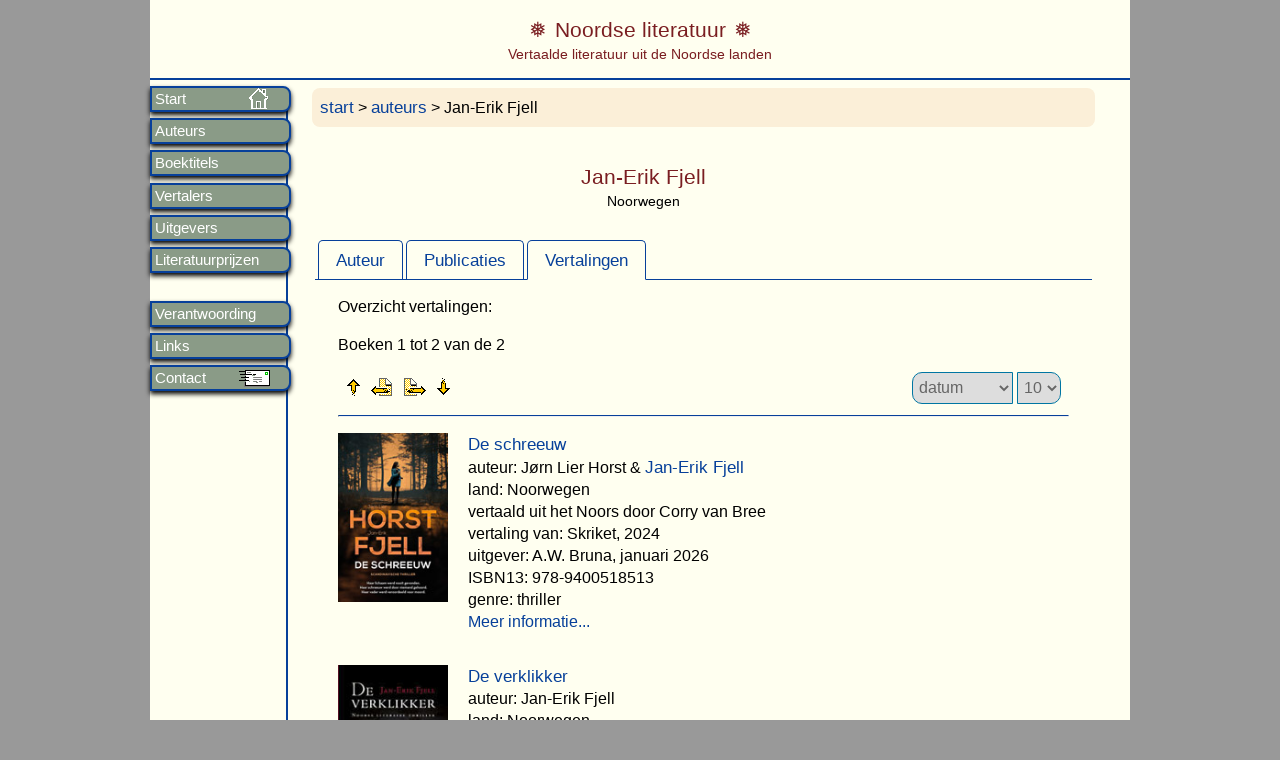

--- FILE ---
content_type: text/html; charset=UTF-8
request_url: https://noordseliteratuur.nl/auteur/fjell
body_size: 2933
content:



<!DOCTYPE HTML>
<html>
<head>
<meta charset="UTF-8">
<title>Informatie over Jørn Lier Horst</title>
<meta name="keywords" content="" />
    <meta name="description" content="informatie over Jørn Lier Horst" />
	<meta charset="UTF-8" />
<meta name="author" content="Frans van den Pol" />
<meta name="copyright" content="(c) 2002-2026 Frans van den Pol" />
<meta name="viewport" content="width=device-width,initial-scale=1">
<meta name="format-detection" content="telephone=no">
<link href="/stijlen/magnific-popup.css" rel="stylesheet" type="text/css" media="screen"  />
<link href="/stijlen/jquery-ui.min.css" rel="stylesheet" type="text/css" media="screen"  />
<link href="/stijlen/lightgallery.min.css" rel="stylesheet" type="text/css" media="screen"  />
<link href="/stijlen/noordse.css" rel="stylesheet" type="text/css" media="screen"  />
<link href="/stijlen/print.css" rel="stylesheet" type="text/css" media="print"  />
<script src="/scripts/jquery-1.12.4.min.js"></script>
<script src="/scripts/jquery-ui.1.12.1.min.js"></script>
<script src="/scripts/jquery.magnific-popup.min.js" type="text/javascript"></script>
<script src="/scripts/lightgallery-all.min.js" type="text/javascript"></script>
<script src="/scripts/noordse.js" type="text/javascript"></script>
<link rel="apple-touch-icon" href="/images/icon-hjortron180x180-2.png">
<link rel="icon" href="/images/icon-hjortron16x16-2.png">

<script type="text/javascript">
jQuery(function($){
          $( '.menu-btn' ).click(function(){
          $('.menu').toggleClass('expand')
          })
        })
</script>

<!--[if lt IE 9]>
<script>
  document.createElement('header');
  document.createElement('section');
  document.createElement('article');
  document.createElement('aside');
  document.createElement('nav');
  document.createElement('footer');
</script>
<![endif]--></head>

<body>
<div class="wrapper"> 
 <nav role="navigation" class="nav">
	<div class="menu-btn" id="menu-btn">
		<div></div>
		<span>Menu</span>
		<span></span>
		<span></span>
    </div>
    <div class="menu">
    	
      	
   
<ul>
			<li class="home"  ><a href="/" >Start</a></li>
            <li   ><a href="/auteurs/">Auteurs</a></li>
            <li   ><a href="/titels">Boektitels</a></li>
            <li   ><a href="/vertalers">Vertalers</a></li>
            <li   ><a href="/uitgevers">Uitgevers</a></li>
            <li   ><a href="/prijzen">Literatuurprijzen</a></li>
			<br>
            <li   ><a href="/verantwoording">Verantwoording</a></li>
    		<li   ><a href="/links">Links</a></li>        
            <li class="contact"  ><a href="/contact">Contact</a></li>
</ul>    </div>
</nav> 
    
    <header class="header" role="banner">
	
<div class="logotitel">Noordse literatuur</div><div class=logoondertitel>Vertaalde literatuur uit de Noordse landen</div>
    
</header> 
 <div role="main" class="main">
	<p class="kruimelpad"><a href="/">start</a> >  <a href="/auteurs">auteurs</a> > Jan-Erik Fjell  </p>

<div class="pagAuteurTitel">Jan-Erik Fjell</div><div class=pagAuteurOndertitel>Noorwegen</div>

<div style="clear:both" id="tabs">
  <ul>
    <li><a href="#tabs-1">Auteur</a></li>
    <li><a href="#tabs-2">Publicaties</a></li>
    <li><a href="#tabs-3">Vertalingen</a></li>
  </ul>
  
 <div id="tabs-1">
 	<noscript><h3>Auteur</h3></noscript><h3 class="noshow">Auteur</h3>
	<p>Jan-Erik Fjell (1982) is geboren en opgeroeid in Frederikstad. Hij heeft een opleiding als IT-er, maar is inmiddels full-time auteur. Daarnaast is hij werkzaam als presentator van een actualiteitenprogramma op de Noorse radio. In 2009 debuteerde hij met de roman Poes. De verklikker is zijn eerste thriller. Dit boek werd al van tevoren zo vaak besteld werd dat het bij verschijning meteen uitverkocht was. Met De verklikker is Fjell de jongste winnaar van de Boekhandelsprijs ooit, en In Noorwegen wordt hij beschouwd als de nieuwe Jo Nesbø. (bron: uitgeverij Conserve)</p>
<div class="accordion" id="accordionAuteur"><h3>Recensies (1)</h3><div><h5><a href="/titel/5804">De verklikker</a> (2011):</h5> - de Volkskrant (16-07-2011) Ineke van de Bergen:  Een meedogeloze turk, bijgenaamd De chirurg<br></ul></div></div>
	
 </div>
 <div id="tabs-2">
  <h3 class="noshow">Publicaties</h3>
			<p>Overzicht publicaties (met vertalingen):</p>
			  <br><span class='lijstbol'></span>2010, Tysteren: <a href="/titel/5804">De verklikker</a>, 2011<p></p><p>Het overzicht van de originele publicaties is niet per se compleet. Ik streef om praktische redenen geen volledigheid na.</p>

<p></p><div class="lightgallery"></div></div>
<div id="tabs-3">
  	<h3 class="noshow">Vertalingen</h3>
	<div>
    <p>Overzicht vertalingen:</p>
			
 
        <p>Boeken 1 tot 2 van de 2</p> 
        <div class="frechts" style="clear:right">
    	<form id="formAantal" action="" method="post" >
        <select name="sorteren" class="selectLinks sorteren" onchange="this.form.submit()">
            <option  value="0">titel A-Z</option>
            <option selected=selected value="1">datum</option>
            <option  value="2">auteur A-Z</option>
        </select> 
        <select name="maxRows" class="selectRechts sorteren" onchange="this.form.submit()">
            <option  value="3">3</option>
            <option  value="5">5</option>
            <option selected=selected value="10">10</option>
            <option  value="15">15</option>
            <option  value="20">20</option>
            <option  value="25">25</option>
            <option  value="30">30</option>
            <option  value="40">40</option>
        </select>  	
    	</form> 
		</div> 
		
		   
	<ul class="navigatie">
        <li class="link1"><a href="#" onclick="document.myform.formVar.value=''; document.myform.submit(); return false" title="Ga naar eerste rij documenten"></a></li>
        <li class="link2"><a href="#" onclick="document.myform.formVar.value=' '; javascript:document.myform.submit(); return false" title="Ga naar vorige rij documenten"></a></li>
        <li class="link3" ><a href="#" onclick="document.myform.formVar.value=' '; document.myform.submit(); return false" title="Ga naar volgende rij documenten"></a></li>
        <li class="link4" ><a href="#" onclick="document.myform.formVar.value=' '; document.myform.submit(); return false" title="Ga naar laatste rij documenten"></a></li>
	</ul>
 
 	<hr style="text-align:left">

	  
<div class="bibliografie">	

		<div class="covers">
							<a href="/titel/12494">
				<img class="img-left" src="/kaften/fotos/12494.jpg" /></a> 
			 
			 
		</div>
	 
	<a href="/titel/12494">De schreeuw</a><br>auteur: Jørn Lier Horst & <a href="/auteur/fjell">Jan-Erik Fjell</a><br>land: Noorwegen<br>vertaald uit het Noors door Corry van Bree<br>vertaling van: Skriket, 2024<br>uitgever: A.W. Bruna, januari 2026<br />ISBN13: 978-9400518513<br>genre: thriller<p boekid="12494" class="ajaxFlaptekst" >Meer informatie...</p><p></p>		<div class="covers">
							<a href="/titel/5804">
				<img class="img-left" src="/kaften/fotos/5804.jpg" /></a> 
			 
			 
		</div>
	 
	<a href="/titel/5804">De verklikker</a><br>auteur: Jan-Erik Fjell<br>land: Noorwegen<br>vertaald uit het Noors door Renée Vink<br>vertaling van: Tysteren, 2010<br>uitgever: Conserve, mei 2011<br />ISBN13: 978-9054293163<br>genre: thriller<p boekid="5804" class="ajaxFlaptekst" >Meer informatie...</p><p></p>	
</div>
 

	 

 	<p class="klaar">Boeken 1 tot 2 van de 2</p>      
	<ul class="navigatie">
        <li class="link1"><a href="#" onclick="document.myform.formVar.value=''; document.myform.submit(); return false" title="Ga naar eerste rij documenten"></a></li>
        <li class="link2"><a href="#" onclick="document.myform.formVar.value=' '; javascript:document.myform.submit(); return false" title="Ga naar vorige rij documenten"></a></li>
        <li class="link3" ><a href="#" onclick="document.myform.formVar.value=' '; document.myform.submit(); return false" title="Ga naar volgende rij documenten"></a></li>
        <li class="link4" ><a href="#" onclick="document.myform.formVar.value=' '; document.myform.submit(); return false" title="Ga naar laatste rij documenten"></a></li>
	</ul>
 
<form method="post" name="myform" id="myform" action="">
	<input type="hidden" name="formVar"  value="">
</form>

		</div> 	</div>   

<!-- InstanceEndEditable -->    
  	<footer class="footer">
 		 <hr />
<p><a class="open-popup-link" href="#popup-colofon">Colofon</a>
</p>
<p>&nbsp;</p>
        <div id="popup-colofon" class="white-popup mfp-hide">
             <p>&nbsp;</p>
             <h3 >Colofon</h3><br />
            <p> De website geeft een uitgebreide bibliografie van Scandinavische literatuur, d.w.z. literatuur uit Noorwegen, Zweden, Denemarken, Finland, IJsland, Lapland (Sápmi), Groenland en de Faröer. Het betreft literatuur voor zowel volwassenen als voor kinderen en jeugd.</p>
             <p> De website  wordt gemaakt en geschreven door Frans van den Pol, liefhebber van Scandinavische literatuur, de natuur van Samenland (Lapland) en van filosofie.</p>
            <p> Zie ook <a href="https://www.fransvandenpol.nl" >mijn andere websites<a>.
            
              <p>&copy; 2002-2026 Frans van den Pol</p>
              
		</div>
 		
       	</footer><!-- einde footer --> 
    
</div><!-- einde main --> 
</div><!-- einde wrapper -->

<!-- InstanceBeginEditable name="scriptOnder" -->

<!-- InstanceEndEditable --> 


</body> 
<!-- InstanceEnd --></html>


--- FILE ---
content_type: text/javascript
request_url: https://noordseliteratuur.nl/scripts/noordse.js
body_size: 882
content:
// scripts voor molglaskunst

$(document).ready(function() {
	$( "#tabs" ).tabs({
		active:2	
	});
	
	$('#autoAuteur').autocomplete({
		minLength:2,
		autoFocus:true,
		source:'/autoAuteurs.php',
		select: function( event, ui ) {
			var pad = ui.item.id
			var url= '/auteur/'+pad
			window.location.href=url; 
			
		},
		open: function(event, ui) {
			$(this).autocomplete("widget").css({
		"width": ($(this).width() + "px")
			});
		}
	});
	
	$('#autoUitgever').autocomplete({
		minLength:2,
		autoFocus:true,
		source:'/autoUitgevers.php',
		select: function( event, ui ) {
			var pad = ui.item.id
			var url= '/uitgevers/'+pad
			window.location.href=url; 
		},
		open: function(event, ui) {
			$(this).autocomplete("widget").css({
		"width": ($(this).width() + "px")
			});
		}
	});
	
	$('#autoVertaler').autocomplete({
		minLength:2,
		autoFocus:true,
		source:'/autoVertalers.php',
		select: function( event, ui ) {
			var pad = ui.item.id
			var url= '/vertalers/'+pad
			window.location.href=url; 
		},
		open: function(event, ui) {
			$(this).autocomplete("widget").css({
		"width": ($(this).width() + "px")
			});
		}
	});
	$('#autoTitel').autocomplete({
		minLength:2,
		autoFocus:true,
		source:'/autoTitels.php',
		select: function( event, ui ) {
			var pad = ui.item.id
			var url= '/titel/'+pad
			window.location.href=url; 
		},
		open: function(event, ui) {
			$(this).autocomplete("widget").css({
		"width": ($(this).width() + "px")
			});
		}
	});
	
	
	
	
	$('.ajaxFlaptekst').on('click', function(e){
		var boekID = $(this).attr("boekID")
		var $this = $(this)
		//var minderToevoegen ='<p class="ajaxSluitFlaptekst" style="cursor: pointer;color: green;"> minder informatie</p>' --> aan ajax output toegevoegd
		if (!$(this).hasClass("verwijder")){
			$.ajax({
				url: '/ajaxFlaptekst.php/'+boekID,
				success: function(data)
					{
						$this.html(data);
						$this.css("color", "black")
						$this.addClass('verwijder');
						//$(minderToevoegen).insertAfter($this)
					}		
			});
		}
	});
	$(document).on('click','.ajaxSluitFlaptekst',function(e) {
		$('.verwijder').text('Meer informatie...');
		$('.verwijder').css('color', '#07409A');
		$('.verwijder').removeClass('verwijder');
		$('.ajaxSluitFlaptekst').remove();
		$(e.target).remove();
		
	});
	
	//popup vensters (oa footer) (popup van Dmitry Semenov)
	$('.open-popup-link').magnificPopup({
			type: 'inline',
			midClick:true,
			callbacks:{
				open:function(){
					$('.mfp-bg').css('opacity', '0.4');
				},
				close:function(){
					$('.mfp-bg').css('opacity', '0.9');
				}
				
			}
	});
	$( "#accordionPrijzen" ).accordion({
	 collapsible:true,
	 active:false,
	 heightStyle:"content",	 
	});
	$( "#accordionCPNB" ).accordion({
	 collapsible:true,
	 active:false,
	 heightStyle:"content",	 
	});
	$( "#accordionAuteur" ).accordion({
	 collapsible:true,
	 active:false,
	 heightStyle:"content",	 
	});
	$( "#accordionPub" ).accordion({
		collapsible:true,
		active:false,
		heightStyle:"content",	 
	   });
	   $( "#accordionRec" ).accordion({
		collapsible:true,
		active:false,
		heightStyle:"content",	 
	   });   
	
$(".lightgallery").lightGallery({
			   download:true,
			   share:false,
			   html:true, 
			   mode: 'lg-fade',
			   getCaptionFromTitleOrAlt:false,
			   showThumbByDefault:false,
			   selector:'.galeriefoto',
			   });	
	
$('.open-popup-link').magnificPopup({
			type: 'inline',
			midClick:true,
			callbacks:{
				open:function(){
					$('.mfp-bg').css('opacity', '0.4');
				},
				close:function(){
					$('.mfp-bg').css('opacity', '0.9');
				}
			}
	});
	$('.open-noot').magnificPopup({
			type: 'inline',
			midClick:true,
			alignTop:true,
			callbacks:{
				open:function(){
					$('.mfp-bg').css('opacity', '0.4');
				},
				close:function(){
					$('.mfp-bg').css('opacity', '0.9');
				}
			}
	});	
		
	

})

  
  